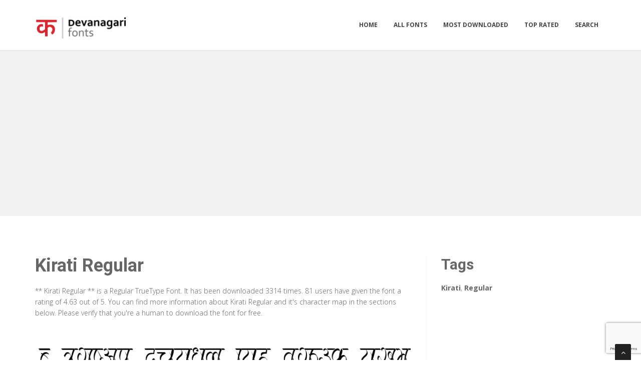

--- FILE ---
content_type: text/html; charset=utf-8
request_url: https://devanagarifonts.net/fonts/kirati-regular
body_size: 3847
content:

<!DOCTYPE html>
<html>
  <head>
    <link rel="icon" type="image/png" href="https://static.devanagarifonts.net/asset/devanagarifonts/favicon.png">
    <meta charset="utf-8">
    <title>
      
        Devanagari Fonts : Kirati Regular - Free download, screenshot, rating, and more information.
         : Devanagari Fonts
      
    </title>
    <meta name="description" content="Kirati Regular : Download for free at Devanagarifonts
Free download of Kirati Regular. View the character map of Kirati Regular and also write your own text on Kirati Regular for free." />
    <meta name="keywords" content="Kirati,Regular,font, download, screenshot, rating, information, screenshot, charactermap, character, map, custom, preview" />

    <meta name="viewport" content="width=device-width, initial-scale=1.0" />
    
      <script src="https://cdnjs.cloudflare.com/ajax/libs/jquery/1.12.0/jquery.min.js"></script>
      <link href="https://cdnjs.cloudflare.com/ajax/libs/twitter-bootstrap/3.2.0/css/bootstrap.min.css" rel="stylesheet" />
    

    <script src="https://static.devanagarifonts.net/js/rater.js"></script>
    <link href="https://static.devanagarifonts.net/css/style.css" rel="stylesheet" />
    <link href="https://static.devanagarifonts.net/css/custom.css" rel="stylesheet" />
    <link id="t-colors" href="https://static.devanagarifonts.net/skins/green.css" rel="stylesheet" />
    <script async src="https://pagead2.googlesyndication.com/pagead/js/adsbygoogle.js?client=ca-pub-1809994501257583"
     crossorigin="anonymous"></script>


<!-- Global site tag (gtag.js) - Google Analytics -->
<script async src="https://www.googletagmanager.com/gtag/js?id=UA-125010952-8"></script>
<script>
  window.dataLayer = window.dataLayer || [];
  function gtag(){dataLayer.push(arguments);}
  gtag('js', new Date());

  gtag('config', 'UA-125010952-8');
</script>
    
  



<script type="application/ld+json">
  {
    "@context": "https://schema.org/",
    "@type": "SoftwareApplication",
    "applicationSubCategory": "TrueType Font",
    "screenshot" : "https://media.devanagarifonts.net/preview/kirati-regular.png",
    "name": "Kirati Regular",
    "operatingSystem": "WINDOWS,MACOS,LINUX,ANDROID,IOS",
    "applicationCategory": "Font",
    "description" : "** Kirati Regular ** is a Regular TrueType Font. It has been downloaded 3314 times. 81 users have given the font a rating of 4.63 out of 5. You can find more information about Kirati Regular and it\u0027s character map in the sections below. Please verify that you\u0027re a human to download the font for free.",

    
      "aggregateRating": {
        "@type": "AggregateRating",
        "ratingValue": "4.63",
        "reviewCount": "81",
        "bestRating": "5"
      },
    

    "offers": {
      "@type": "Offer",
      "price": "0",
      "priceCurrency": "USD"
    }
  }
</script>



  </head>
  <body>
    
    <div id="wrapper">
      <header>
        <div class="navbar navbar-default navbar-static-top">
          <div class="container">
            <div class="navbar-header">
              <button type="button" class="navbar-toggle" data-toggle="collapse" data-target=".navbar-collapse">
                <span class="icon-bar"></span>
                <span class="icon-bar"></span>
                <span class="icon-bar"></span>
              </button>
              <a class="navbar-brand" href="/"><img src="https://static.devanagarifonts.net/asset/devanagarifonts/logo.png" alt="" width="199" height="52" /></a>
            </div>
            <div class="navbar-collapse collapse ">
              <ul class="nav navbar-nav">
                
                  <li><a href="/">Home</a></li>
                
                  <li><a href="/fonts">All Fonts</a></li>
                
                  <li><a href="/fonts/mostdownloaded">Most Downloaded</a></li>
                
                  <li><a href="/fonts/toprated">Top Rated</a></li>
                
                  <li><a href="/search">Search</a></li>
                
                
              </ul>
            </div>
          </div>
        </div>
      </header>
      <section id="inner-headline">
        <div class="container">
          <div class="row">
            <div class="col-lg-12 text-center topad">
              <script async src="https://pagead2.googlesyndication.com/pagead/js/adsbygoogle.js?client=ca-pub-1809994501257583"
     crossorigin="anonymous"></script>
<!-- Horizontal -->
<ins class="adsbygoogle"
     style="display:block"
     data-ad-client="ca-pub-1809994501257583"
     data-ad-slot="8422078590"
     data-ad-format="auto"
     data-full-width-responsive="true"></ins>
<script>
     (adsbygoogle = window.adsbygoogle || []).push({});
</script>
            </div>
          </div>
        </div>
      </section>

      <section id="content">
        

  <div class="container">
    <div class="row">
      <div class="col-md-8">
        

  <article>
    <div class="post-image">
      <div class="post-heading">
        <h1>Kirati Regular</h1>
      </div>

      




      <p> <p><span dir="ltr">** Kirati Regular ** is a Regular TrueType Font. It has been downloaded 3314 times. 81 users have given the font a rating of 4.63 out of 5. You can find more information about Kirati Regular and it's character map in the sections below. Please verify that you're a human to download the font for free.</span></p></p>

      <img src="https://media.devanagarifonts.net/preview/kirati-regular.png" alt="Preview of Kirati Regular" class="img-responsive" id="previewimage" />

      <div class="form-group">
        <label for="previewtext"> Enter your text to preview</label>
        <script>
  var timeoutid=0;
  function TextChanged()
  {
    clearTimeout(timeoutid);
    timeoutid= setTimeout ( "ChangeImage()", 200 );
    return false;
  }
  function ChangeImage()
  {
    var previewurl="/fonts/kirati-regular.png?forcegenerate=True";
    if(document.getElementById('previewtext').value.length < 1)
    {
      document.getElementById('previewimage').src=previewurl;
    }
    else
    {
      document.getElementById('previewimage').src=previewurl+"&text="+document.getElementById("previewtext").value;
    }
    //when the user enters text and presses enter within 500 ms, we dont want to refresh two times
    clearTimeout(timeoutid);
    timeoutid=0;
    return false;
  }
</script>


        <input type="text" dir="ltr" class="form-control" id="previewtext" onkeyup="TextChanged()">
      </div>

      <form method="post" action="/fonts/kirati-regular" name="fontdownload">
        <input type="hidden" name="csrfmiddlewaretoken" value="KcWtg93h32cIgl4jOscWMVROmlcz3sPZPLwWQdb3hQXI7aFuPmnuVlxg1rek0Ofp">
        <input type="hidden" name="method" id="id_method">
        <script src="https://www.google.com/recaptcha/api.js"></script>
<script>
    // Submit function to be called, after reCAPTCHA was successful.
    var onSubmit_e2da382607944f6fac948c44040c7622 = function(token) {
        console.log("reCAPTCHA validated for 'data-widget-uuid=\"e2da382607944f6fac948c44040c7622\"'. Submitting form...")
        document.querySelector('.g-recaptcha[data-widget-uuid="e2da382607944f6fac948c44040c7622"]').closest('form').submit();
    };

    // Helper function to prevent form submission and execute verification.
    var verifyCaptcha_e2da382607944f6fac948c44040c7622 = function(e) {
        e.preventDefault();
        grecaptcha.execute();
    };

    // Bind the helper function to the form submit action.
    document.addEventListener( 'DOMContentLoaded', function () {
        var element = document.querySelector('.g-recaptcha[data-widget-uuid="e2da382607944f6fac948c44040c7622"]');
        element.closest('form').addEventListener('submit', verifyCaptcha_e2da382607944f6fac948c44040c7622);
    });
</script>

<div
     class="g-recaptcha" data-sitekey="6LfF5ZIUAAAAAGJ2NMmLQEK4BF9wCDtVpHrc6uWu" id="id_captcha" data-widget-uuid="e2da382607944f6fac948c44040c7622" data-callback="onSubmit_e2da382607944f6fac948c44040c7622" data-size="invisible"
>
</div>
        <input type="submit" value="Submit" style="display:none;" id="fontdownloadsubmit">
      </form>
      <a href="#" class="btn btn-primary btn-lg" id="downloadbutton"><i class="fa fa-download"></i> Download Font</a>
      <br/>
      <small class="text-muted block">By downloading the Font, You agree to our [Terms and Conditions](/terms-and-conditions).</small>
    </div>
    <script>
      $('#downloadbutton').click(function() {
        $("#id_method").val("app");
        $("#fontdownloadsubmit").click();
        return false;
      });
    </script>

    


    <div class="post-image">
      <script async src="https://pagead2.googlesyndication.com/pagead/js/adsbygoogle.js?client=ca-pub-1809994501257583"
     crossorigin="anonymous"></script>
<!-- Horizontal -->
<ins class="adsbygoogle"
     style="display:block"
     data-ad-client="ca-pub-1809994501257583"
     data-ad-slot="8422078590"
     data-ad-format="auto"
     data-full-width-responsive="true"></ins>
<script>
     (adsbygoogle = window.adsbygoogle || []).push({});
</script>
    </div>

    

    <div class="post-image">
      <h2>Font Information</h2>
      <dl class="dl-horizontal">
        

          <dt>Font Name</dt>
          <dd>
            
              Kirati Regular
            
          </dd>
        

          <dt>Font Style</dt>
          <dd>
            
              Regular
            
          </dd>
        

          <dt>Font Type</dt>
          <dd>
            
              TrueType
            
          </dd>
        

          <dt>Font Embedding</dt>
          <dd>
            
              Installable
            
          </dd>
        

          <dt>Font Tags</dt>
          <dd>
            
              Kirati,Regular
            
          </dd>
        

          <dt>Number of Glyphs</dt>
          <dd>
            
              None
            
          </dd>
        

          <dt>Font File Size</dt>
          <dd>
            
              23.9 KB
            
          </dd>
        

          <dt>Total Downloads</dt>
          <dd>
            
              3314
            
          </dd>
        

          <dt>Font Rating</dt>
          <dd>
            
              <span class="stars-container stars-90">★★★★★</span>
            
          </dd>
        
      </dl>
    </div>
    <div class="post-image">
      <h2>Character Map</h2>
      
      <img src="/fonts/kirati-regular-charmap.png" alt="Character Map of Kirati Regular" class="img-responsive" />
      
        


  
  <article>
    <div class="post-image">
      <div class="post-heading">
        <h3><a href="/fonts/kirati-regular">Kirati Regular</a></h3>
      </div>
      <a href="/fonts/kirati-regular"><img src="https://media.devanagarifonts.net/preview/kirati-regular.png" alt="Preview of Kirati Regular" class="img-responsive" /></a>
    </div>
    <div class="bottom-article">
      <ul class="meta-post">
        <li><i class="fa fa-download"></i>3314</li>
        <li>
          <span class="stars-container stars-90">★★★★★</span>
        </li>
        <li>
          <a href="/fonts/kirati-regular" class="btn btn-success" style="color:#fff"><i class="fa fa-download"></i> Download</a>
        </li>
      </ul>
    </div>
  </article>

  
  <article>
    <div class="post-image">
      <div class="post-heading">
        <h3><a href="/fonts/kachhipati-regular">kachhipati Regular</a></h3>
      </div>
      <a href="/fonts/kachhipati-regular"><img src="https://media.devanagarifonts.net/preview/kachhipati-regular.png" alt="Preview of kachhipati Regular" class="img-responsive" /></a>
    </div>
    <div class="bottom-article">
      <ul class="meta-post">
        <li><i class="fa fa-download"></i>2965</li>
        <li>
          <span class="stars-container stars-90">★★★★★</span>
        </li>
        <li>
          <a href="/fonts/kachhipati-regular" class="btn btn-success" style="color:#fff"><i class="fa fa-download"></i> Download</a>
        </li>
      </ul>
    </div>
  </article>

  
  <article>
    <div class="post-image">
      <div class="post-heading">
        <h3><a href="/fonts/parvati-regular">Parvati Regular</a></h3>
      </div>
      <a href="/fonts/parvati-regular"><img src="https://media.devanagarifonts.net/preview/parvati-regular.png" alt="Preview of Parvati Regular" class="img-responsive" /></a>
    </div>
    <div class="bottom-article">
      <ul class="meta-post">
        <li><i class="fa fa-download"></i>1610</li>
        <li>
          <span class="stars-container stars-90">★★★★★</span>
        </li>
        <li>
          <a href="/fonts/parvati-regular" class="btn btn-success" style="color:#fff"><i class="fa fa-download"></i> Download</a>
        </li>
      </ul>
    </div>
  </article>

  
  <article>
    <div class="post-image">
      <div class="post-heading">
        <h3><a href="/fonts/ganapati-regular">Ganapati Regular</a></h3>
      </div>
      <a href="/fonts/ganapati-regular"><img src="https://media.devanagarifonts.net/preview/ganapati-regular.png" alt="Preview of Ganapati Regular" class="img-responsive" /></a>
    </div>
    <div class="bottom-article">
      <ul class="meta-post">
        <li><i class="fa fa-download"></i>3541</li>
        <li>
          <span class="stars-container stars-90">★★★★★</span>
        </li>
        <li>
          <a href="/fonts/ganapati-regular" class="btn btn-success" style="color:#fff"><i class="fa fa-download"></i> Download</a>
        </li>
      </ul>
    </div>
  </article>

  
    <article>
      <div class="post-heading">
        <h3>Sponsored Links</h3>
      </div>
      <script async src="https://pagead2.googlesyndication.com/pagead/js/adsbygoogle.js?client=ca-pub-1809994501257583"
     crossorigin="anonymous"></script>
<!-- Horizontal -->
<ins class="adsbygoogle"
     style="display:block"
     data-ad-client="ca-pub-1809994501257583"
     data-ad-slot="8422078590"
     data-ad-format="auto"
     data-full-width-responsive="true"></ins>
<script>
     (adsbygoogle = window.adsbygoogle || []).push({});
</script>
    </article>
  
  <article>
    <div class="post-image">
      <div class="post-heading">
        <h3><a href="/fonts/khaki-regular">Khaki Regular</a></h3>
      </div>
      <a href="/fonts/khaki-regular"><img src="https://media.devanagarifonts.net/preview/khaki-regular.png" alt="Preview of Khaki Regular" class="img-responsive" /></a>
    </div>
    <div class="bottom-article">
      <ul class="meta-post">
        <li><i class="fa fa-download"></i>10556</li>
        <li>
          <span class="stars-container stars-90">★★★★★</span>
        </li>
        <li>
          <a href="/fonts/khaki-regular" class="btn btn-success" style="color:#fff"><i class="fa fa-download"></i> Download</a>
        </li>
      </ul>
    </div>
  </article>


      
    </div>
  </article>


      </div>

      <div class="col-md-4">
        <aside class="right-sidebar">
          
  <div style="margin-bottom: 20px">
  <h2>Tags</h2>
  
    <b>Kirati</b>, 
  
    <b>Regular</b>
  
</div>



          <br/>
          <div class="text-center">
            <script async src="https://pagead2.googlesyndication.com/pagead/js/adsbygoogle.js?client=ca-pub-1809994501257583"
     crossorigin="anonymous"></script>
<!-- Vertical -->
<ins class="adsbygoogle"
     style="display:block"
     data-ad-client="ca-pub-1809994501257583"
     data-ad-slot="2978180227"
     data-ad-format="auto"
     data-full-width-responsive="true"></ins>
<script>
     (adsbygoogle = window.adsbygoogle || []).push({});
</script>
            <script async src="https://pagead2.googlesyndication.com/pagead/js/adsbygoogle.js?client=ca-pub-1809994501257583"
     crossorigin="anonymous"></script>
<!-- Vertical -->
<ins class="adsbygoogle"
     style="display:block"
     data-ad-client="ca-pub-1809994501257583"
     data-ad-slot="2978180227"
     data-ad-format="auto"
     data-full-width-responsive="true"></ins>
<script>
     (adsbygoogle = window.adsbygoogle || []).push({});
</script>
          </div>
        </aside>
      </div>

    </div>


  </div>


      </section>

      <footer>
        <div id="sub-footer">
          <div class="container">
            <div class="row">
              <div class="col-lg-6">
                <div class="copyright">
                  <p>Copyright &copy; 2010-2026 by Devanagari Fonts
                    <div class="credits">
                      Copyright © Devanagarifonts
                    </div>
                  </div>
                </div>
                <div class="col-lg-6">
                  <div class="privacy">
                    <p>
                      <a href="/privacy-policy">Privacy Policy</a> |
                      <a href="/terms-and-conditions">Terms and Conditions</a> |
                      <a href="/pages">Pages</a>
                    </p>
                    
                  </div>
                </div>
              </div>
            </div>
          </div>
        </footer>
      </div>
      <a href="#" class="scrollup"><i class="fa fa-angle-up active"></i></a>
      
        <script src="https://cdnjs.cloudflare.com/ajax/libs/twitter-bootstrap/3.2.0/js/bootstrap.min.js"></script>
      
      <script src="https://static.devanagarifonts.net/js/custom.js"></script>
      <!-- 19th January 2026 17:39 -->

    <!-- sailor -->
    <script defer src="https://static.cloudflareinsights.com/beacon.min.js/vcd15cbe7772f49c399c6a5babf22c1241717689176015" integrity="sha512-ZpsOmlRQV6y907TI0dKBHq9Md29nnaEIPlkf84rnaERnq6zvWvPUqr2ft8M1aS28oN72PdrCzSjY4U6VaAw1EQ==" data-cf-beacon='{"version":"2024.11.0","token":"1babe6cd717f4d0f9a8538c93faadb43","r":1,"server_timing":{"name":{"cfCacheStatus":true,"cfEdge":true,"cfExtPri":true,"cfL4":true,"cfOrigin":true,"cfSpeedBrain":true},"location_startswith":null}}' crossorigin="anonymous"></script>
</body>
  </html>


--- FILE ---
content_type: text/html; charset=utf-8
request_url: https://www.google.com/recaptcha/api2/anchor?ar=1&k=6LfF5ZIUAAAAAGJ2NMmLQEK4BF9wCDtVpHrc6uWu&co=aHR0cHM6Ly9kZXZhbmFnYXJpZm9udHMubmV0OjQ0Mw..&hl=en&v=PoyoqOPhxBO7pBk68S4YbpHZ&size=invisible&anchor-ms=20000&execute-ms=30000&cb=z7ke4iqtfzgp
body_size: 49520
content:
<!DOCTYPE HTML><html dir="ltr" lang="en"><head><meta http-equiv="Content-Type" content="text/html; charset=UTF-8">
<meta http-equiv="X-UA-Compatible" content="IE=edge">
<title>reCAPTCHA</title>
<style type="text/css">
/* cyrillic-ext */
@font-face {
  font-family: 'Roboto';
  font-style: normal;
  font-weight: 400;
  font-stretch: 100%;
  src: url(//fonts.gstatic.com/s/roboto/v48/KFO7CnqEu92Fr1ME7kSn66aGLdTylUAMa3GUBHMdazTgWw.woff2) format('woff2');
  unicode-range: U+0460-052F, U+1C80-1C8A, U+20B4, U+2DE0-2DFF, U+A640-A69F, U+FE2E-FE2F;
}
/* cyrillic */
@font-face {
  font-family: 'Roboto';
  font-style: normal;
  font-weight: 400;
  font-stretch: 100%;
  src: url(//fonts.gstatic.com/s/roboto/v48/KFO7CnqEu92Fr1ME7kSn66aGLdTylUAMa3iUBHMdazTgWw.woff2) format('woff2');
  unicode-range: U+0301, U+0400-045F, U+0490-0491, U+04B0-04B1, U+2116;
}
/* greek-ext */
@font-face {
  font-family: 'Roboto';
  font-style: normal;
  font-weight: 400;
  font-stretch: 100%;
  src: url(//fonts.gstatic.com/s/roboto/v48/KFO7CnqEu92Fr1ME7kSn66aGLdTylUAMa3CUBHMdazTgWw.woff2) format('woff2');
  unicode-range: U+1F00-1FFF;
}
/* greek */
@font-face {
  font-family: 'Roboto';
  font-style: normal;
  font-weight: 400;
  font-stretch: 100%;
  src: url(//fonts.gstatic.com/s/roboto/v48/KFO7CnqEu92Fr1ME7kSn66aGLdTylUAMa3-UBHMdazTgWw.woff2) format('woff2');
  unicode-range: U+0370-0377, U+037A-037F, U+0384-038A, U+038C, U+038E-03A1, U+03A3-03FF;
}
/* math */
@font-face {
  font-family: 'Roboto';
  font-style: normal;
  font-weight: 400;
  font-stretch: 100%;
  src: url(//fonts.gstatic.com/s/roboto/v48/KFO7CnqEu92Fr1ME7kSn66aGLdTylUAMawCUBHMdazTgWw.woff2) format('woff2');
  unicode-range: U+0302-0303, U+0305, U+0307-0308, U+0310, U+0312, U+0315, U+031A, U+0326-0327, U+032C, U+032F-0330, U+0332-0333, U+0338, U+033A, U+0346, U+034D, U+0391-03A1, U+03A3-03A9, U+03B1-03C9, U+03D1, U+03D5-03D6, U+03F0-03F1, U+03F4-03F5, U+2016-2017, U+2034-2038, U+203C, U+2040, U+2043, U+2047, U+2050, U+2057, U+205F, U+2070-2071, U+2074-208E, U+2090-209C, U+20D0-20DC, U+20E1, U+20E5-20EF, U+2100-2112, U+2114-2115, U+2117-2121, U+2123-214F, U+2190, U+2192, U+2194-21AE, U+21B0-21E5, U+21F1-21F2, U+21F4-2211, U+2213-2214, U+2216-22FF, U+2308-230B, U+2310, U+2319, U+231C-2321, U+2336-237A, U+237C, U+2395, U+239B-23B7, U+23D0, U+23DC-23E1, U+2474-2475, U+25AF, U+25B3, U+25B7, U+25BD, U+25C1, U+25CA, U+25CC, U+25FB, U+266D-266F, U+27C0-27FF, U+2900-2AFF, U+2B0E-2B11, U+2B30-2B4C, U+2BFE, U+3030, U+FF5B, U+FF5D, U+1D400-1D7FF, U+1EE00-1EEFF;
}
/* symbols */
@font-face {
  font-family: 'Roboto';
  font-style: normal;
  font-weight: 400;
  font-stretch: 100%;
  src: url(//fonts.gstatic.com/s/roboto/v48/KFO7CnqEu92Fr1ME7kSn66aGLdTylUAMaxKUBHMdazTgWw.woff2) format('woff2');
  unicode-range: U+0001-000C, U+000E-001F, U+007F-009F, U+20DD-20E0, U+20E2-20E4, U+2150-218F, U+2190, U+2192, U+2194-2199, U+21AF, U+21E6-21F0, U+21F3, U+2218-2219, U+2299, U+22C4-22C6, U+2300-243F, U+2440-244A, U+2460-24FF, U+25A0-27BF, U+2800-28FF, U+2921-2922, U+2981, U+29BF, U+29EB, U+2B00-2BFF, U+4DC0-4DFF, U+FFF9-FFFB, U+10140-1018E, U+10190-1019C, U+101A0, U+101D0-101FD, U+102E0-102FB, U+10E60-10E7E, U+1D2C0-1D2D3, U+1D2E0-1D37F, U+1F000-1F0FF, U+1F100-1F1AD, U+1F1E6-1F1FF, U+1F30D-1F30F, U+1F315, U+1F31C, U+1F31E, U+1F320-1F32C, U+1F336, U+1F378, U+1F37D, U+1F382, U+1F393-1F39F, U+1F3A7-1F3A8, U+1F3AC-1F3AF, U+1F3C2, U+1F3C4-1F3C6, U+1F3CA-1F3CE, U+1F3D4-1F3E0, U+1F3ED, U+1F3F1-1F3F3, U+1F3F5-1F3F7, U+1F408, U+1F415, U+1F41F, U+1F426, U+1F43F, U+1F441-1F442, U+1F444, U+1F446-1F449, U+1F44C-1F44E, U+1F453, U+1F46A, U+1F47D, U+1F4A3, U+1F4B0, U+1F4B3, U+1F4B9, U+1F4BB, U+1F4BF, U+1F4C8-1F4CB, U+1F4D6, U+1F4DA, U+1F4DF, U+1F4E3-1F4E6, U+1F4EA-1F4ED, U+1F4F7, U+1F4F9-1F4FB, U+1F4FD-1F4FE, U+1F503, U+1F507-1F50B, U+1F50D, U+1F512-1F513, U+1F53E-1F54A, U+1F54F-1F5FA, U+1F610, U+1F650-1F67F, U+1F687, U+1F68D, U+1F691, U+1F694, U+1F698, U+1F6AD, U+1F6B2, U+1F6B9-1F6BA, U+1F6BC, U+1F6C6-1F6CF, U+1F6D3-1F6D7, U+1F6E0-1F6EA, U+1F6F0-1F6F3, U+1F6F7-1F6FC, U+1F700-1F7FF, U+1F800-1F80B, U+1F810-1F847, U+1F850-1F859, U+1F860-1F887, U+1F890-1F8AD, U+1F8B0-1F8BB, U+1F8C0-1F8C1, U+1F900-1F90B, U+1F93B, U+1F946, U+1F984, U+1F996, U+1F9E9, U+1FA00-1FA6F, U+1FA70-1FA7C, U+1FA80-1FA89, U+1FA8F-1FAC6, U+1FACE-1FADC, U+1FADF-1FAE9, U+1FAF0-1FAF8, U+1FB00-1FBFF;
}
/* vietnamese */
@font-face {
  font-family: 'Roboto';
  font-style: normal;
  font-weight: 400;
  font-stretch: 100%;
  src: url(//fonts.gstatic.com/s/roboto/v48/KFO7CnqEu92Fr1ME7kSn66aGLdTylUAMa3OUBHMdazTgWw.woff2) format('woff2');
  unicode-range: U+0102-0103, U+0110-0111, U+0128-0129, U+0168-0169, U+01A0-01A1, U+01AF-01B0, U+0300-0301, U+0303-0304, U+0308-0309, U+0323, U+0329, U+1EA0-1EF9, U+20AB;
}
/* latin-ext */
@font-face {
  font-family: 'Roboto';
  font-style: normal;
  font-weight: 400;
  font-stretch: 100%;
  src: url(//fonts.gstatic.com/s/roboto/v48/KFO7CnqEu92Fr1ME7kSn66aGLdTylUAMa3KUBHMdazTgWw.woff2) format('woff2');
  unicode-range: U+0100-02BA, U+02BD-02C5, U+02C7-02CC, U+02CE-02D7, U+02DD-02FF, U+0304, U+0308, U+0329, U+1D00-1DBF, U+1E00-1E9F, U+1EF2-1EFF, U+2020, U+20A0-20AB, U+20AD-20C0, U+2113, U+2C60-2C7F, U+A720-A7FF;
}
/* latin */
@font-face {
  font-family: 'Roboto';
  font-style: normal;
  font-weight: 400;
  font-stretch: 100%;
  src: url(//fonts.gstatic.com/s/roboto/v48/KFO7CnqEu92Fr1ME7kSn66aGLdTylUAMa3yUBHMdazQ.woff2) format('woff2');
  unicode-range: U+0000-00FF, U+0131, U+0152-0153, U+02BB-02BC, U+02C6, U+02DA, U+02DC, U+0304, U+0308, U+0329, U+2000-206F, U+20AC, U+2122, U+2191, U+2193, U+2212, U+2215, U+FEFF, U+FFFD;
}
/* cyrillic-ext */
@font-face {
  font-family: 'Roboto';
  font-style: normal;
  font-weight: 500;
  font-stretch: 100%;
  src: url(//fonts.gstatic.com/s/roboto/v48/KFO7CnqEu92Fr1ME7kSn66aGLdTylUAMa3GUBHMdazTgWw.woff2) format('woff2');
  unicode-range: U+0460-052F, U+1C80-1C8A, U+20B4, U+2DE0-2DFF, U+A640-A69F, U+FE2E-FE2F;
}
/* cyrillic */
@font-face {
  font-family: 'Roboto';
  font-style: normal;
  font-weight: 500;
  font-stretch: 100%;
  src: url(//fonts.gstatic.com/s/roboto/v48/KFO7CnqEu92Fr1ME7kSn66aGLdTylUAMa3iUBHMdazTgWw.woff2) format('woff2');
  unicode-range: U+0301, U+0400-045F, U+0490-0491, U+04B0-04B1, U+2116;
}
/* greek-ext */
@font-face {
  font-family: 'Roboto';
  font-style: normal;
  font-weight: 500;
  font-stretch: 100%;
  src: url(//fonts.gstatic.com/s/roboto/v48/KFO7CnqEu92Fr1ME7kSn66aGLdTylUAMa3CUBHMdazTgWw.woff2) format('woff2');
  unicode-range: U+1F00-1FFF;
}
/* greek */
@font-face {
  font-family: 'Roboto';
  font-style: normal;
  font-weight: 500;
  font-stretch: 100%;
  src: url(//fonts.gstatic.com/s/roboto/v48/KFO7CnqEu92Fr1ME7kSn66aGLdTylUAMa3-UBHMdazTgWw.woff2) format('woff2');
  unicode-range: U+0370-0377, U+037A-037F, U+0384-038A, U+038C, U+038E-03A1, U+03A3-03FF;
}
/* math */
@font-face {
  font-family: 'Roboto';
  font-style: normal;
  font-weight: 500;
  font-stretch: 100%;
  src: url(//fonts.gstatic.com/s/roboto/v48/KFO7CnqEu92Fr1ME7kSn66aGLdTylUAMawCUBHMdazTgWw.woff2) format('woff2');
  unicode-range: U+0302-0303, U+0305, U+0307-0308, U+0310, U+0312, U+0315, U+031A, U+0326-0327, U+032C, U+032F-0330, U+0332-0333, U+0338, U+033A, U+0346, U+034D, U+0391-03A1, U+03A3-03A9, U+03B1-03C9, U+03D1, U+03D5-03D6, U+03F0-03F1, U+03F4-03F5, U+2016-2017, U+2034-2038, U+203C, U+2040, U+2043, U+2047, U+2050, U+2057, U+205F, U+2070-2071, U+2074-208E, U+2090-209C, U+20D0-20DC, U+20E1, U+20E5-20EF, U+2100-2112, U+2114-2115, U+2117-2121, U+2123-214F, U+2190, U+2192, U+2194-21AE, U+21B0-21E5, U+21F1-21F2, U+21F4-2211, U+2213-2214, U+2216-22FF, U+2308-230B, U+2310, U+2319, U+231C-2321, U+2336-237A, U+237C, U+2395, U+239B-23B7, U+23D0, U+23DC-23E1, U+2474-2475, U+25AF, U+25B3, U+25B7, U+25BD, U+25C1, U+25CA, U+25CC, U+25FB, U+266D-266F, U+27C0-27FF, U+2900-2AFF, U+2B0E-2B11, U+2B30-2B4C, U+2BFE, U+3030, U+FF5B, U+FF5D, U+1D400-1D7FF, U+1EE00-1EEFF;
}
/* symbols */
@font-face {
  font-family: 'Roboto';
  font-style: normal;
  font-weight: 500;
  font-stretch: 100%;
  src: url(//fonts.gstatic.com/s/roboto/v48/KFO7CnqEu92Fr1ME7kSn66aGLdTylUAMaxKUBHMdazTgWw.woff2) format('woff2');
  unicode-range: U+0001-000C, U+000E-001F, U+007F-009F, U+20DD-20E0, U+20E2-20E4, U+2150-218F, U+2190, U+2192, U+2194-2199, U+21AF, U+21E6-21F0, U+21F3, U+2218-2219, U+2299, U+22C4-22C6, U+2300-243F, U+2440-244A, U+2460-24FF, U+25A0-27BF, U+2800-28FF, U+2921-2922, U+2981, U+29BF, U+29EB, U+2B00-2BFF, U+4DC0-4DFF, U+FFF9-FFFB, U+10140-1018E, U+10190-1019C, U+101A0, U+101D0-101FD, U+102E0-102FB, U+10E60-10E7E, U+1D2C0-1D2D3, U+1D2E0-1D37F, U+1F000-1F0FF, U+1F100-1F1AD, U+1F1E6-1F1FF, U+1F30D-1F30F, U+1F315, U+1F31C, U+1F31E, U+1F320-1F32C, U+1F336, U+1F378, U+1F37D, U+1F382, U+1F393-1F39F, U+1F3A7-1F3A8, U+1F3AC-1F3AF, U+1F3C2, U+1F3C4-1F3C6, U+1F3CA-1F3CE, U+1F3D4-1F3E0, U+1F3ED, U+1F3F1-1F3F3, U+1F3F5-1F3F7, U+1F408, U+1F415, U+1F41F, U+1F426, U+1F43F, U+1F441-1F442, U+1F444, U+1F446-1F449, U+1F44C-1F44E, U+1F453, U+1F46A, U+1F47D, U+1F4A3, U+1F4B0, U+1F4B3, U+1F4B9, U+1F4BB, U+1F4BF, U+1F4C8-1F4CB, U+1F4D6, U+1F4DA, U+1F4DF, U+1F4E3-1F4E6, U+1F4EA-1F4ED, U+1F4F7, U+1F4F9-1F4FB, U+1F4FD-1F4FE, U+1F503, U+1F507-1F50B, U+1F50D, U+1F512-1F513, U+1F53E-1F54A, U+1F54F-1F5FA, U+1F610, U+1F650-1F67F, U+1F687, U+1F68D, U+1F691, U+1F694, U+1F698, U+1F6AD, U+1F6B2, U+1F6B9-1F6BA, U+1F6BC, U+1F6C6-1F6CF, U+1F6D3-1F6D7, U+1F6E0-1F6EA, U+1F6F0-1F6F3, U+1F6F7-1F6FC, U+1F700-1F7FF, U+1F800-1F80B, U+1F810-1F847, U+1F850-1F859, U+1F860-1F887, U+1F890-1F8AD, U+1F8B0-1F8BB, U+1F8C0-1F8C1, U+1F900-1F90B, U+1F93B, U+1F946, U+1F984, U+1F996, U+1F9E9, U+1FA00-1FA6F, U+1FA70-1FA7C, U+1FA80-1FA89, U+1FA8F-1FAC6, U+1FACE-1FADC, U+1FADF-1FAE9, U+1FAF0-1FAF8, U+1FB00-1FBFF;
}
/* vietnamese */
@font-face {
  font-family: 'Roboto';
  font-style: normal;
  font-weight: 500;
  font-stretch: 100%;
  src: url(//fonts.gstatic.com/s/roboto/v48/KFO7CnqEu92Fr1ME7kSn66aGLdTylUAMa3OUBHMdazTgWw.woff2) format('woff2');
  unicode-range: U+0102-0103, U+0110-0111, U+0128-0129, U+0168-0169, U+01A0-01A1, U+01AF-01B0, U+0300-0301, U+0303-0304, U+0308-0309, U+0323, U+0329, U+1EA0-1EF9, U+20AB;
}
/* latin-ext */
@font-face {
  font-family: 'Roboto';
  font-style: normal;
  font-weight: 500;
  font-stretch: 100%;
  src: url(//fonts.gstatic.com/s/roboto/v48/KFO7CnqEu92Fr1ME7kSn66aGLdTylUAMa3KUBHMdazTgWw.woff2) format('woff2');
  unicode-range: U+0100-02BA, U+02BD-02C5, U+02C7-02CC, U+02CE-02D7, U+02DD-02FF, U+0304, U+0308, U+0329, U+1D00-1DBF, U+1E00-1E9F, U+1EF2-1EFF, U+2020, U+20A0-20AB, U+20AD-20C0, U+2113, U+2C60-2C7F, U+A720-A7FF;
}
/* latin */
@font-face {
  font-family: 'Roboto';
  font-style: normal;
  font-weight: 500;
  font-stretch: 100%;
  src: url(//fonts.gstatic.com/s/roboto/v48/KFO7CnqEu92Fr1ME7kSn66aGLdTylUAMa3yUBHMdazQ.woff2) format('woff2');
  unicode-range: U+0000-00FF, U+0131, U+0152-0153, U+02BB-02BC, U+02C6, U+02DA, U+02DC, U+0304, U+0308, U+0329, U+2000-206F, U+20AC, U+2122, U+2191, U+2193, U+2212, U+2215, U+FEFF, U+FFFD;
}
/* cyrillic-ext */
@font-face {
  font-family: 'Roboto';
  font-style: normal;
  font-weight: 900;
  font-stretch: 100%;
  src: url(//fonts.gstatic.com/s/roboto/v48/KFO7CnqEu92Fr1ME7kSn66aGLdTylUAMa3GUBHMdazTgWw.woff2) format('woff2');
  unicode-range: U+0460-052F, U+1C80-1C8A, U+20B4, U+2DE0-2DFF, U+A640-A69F, U+FE2E-FE2F;
}
/* cyrillic */
@font-face {
  font-family: 'Roboto';
  font-style: normal;
  font-weight: 900;
  font-stretch: 100%;
  src: url(//fonts.gstatic.com/s/roboto/v48/KFO7CnqEu92Fr1ME7kSn66aGLdTylUAMa3iUBHMdazTgWw.woff2) format('woff2');
  unicode-range: U+0301, U+0400-045F, U+0490-0491, U+04B0-04B1, U+2116;
}
/* greek-ext */
@font-face {
  font-family: 'Roboto';
  font-style: normal;
  font-weight: 900;
  font-stretch: 100%;
  src: url(//fonts.gstatic.com/s/roboto/v48/KFO7CnqEu92Fr1ME7kSn66aGLdTylUAMa3CUBHMdazTgWw.woff2) format('woff2');
  unicode-range: U+1F00-1FFF;
}
/* greek */
@font-face {
  font-family: 'Roboto';
  font-style: normal;
  font-weight: 900;
  font-stretch: 100%;
  src: url(//fonts.gstatic.com/s/roboto/v48/KFO7CnqEu92Fr1ME7kSn66aGLdTylUAMa3-UBHMdazTgWw.woff2) format('woff2');
  unicode-range: U+0370-0377, U+037A-037F, U+0384-038A, U+038C, U+038E-03A1, U+03A3-03FF;
}
/* math */
@font-face {
  font-family: 'Roboto';
  font-style: normal;
  font-weight: 900;
  font-stretch: 100%;
  src: url(//fonts.gstatic.com/s/roboto/v48/KFO7CnqEu92Fr1ME7kSn66aGLdTylUAMawCUBHMdazTgWw.woff2) format('woff2');
  unicode-range: U+0302-0303, U+0305, U+0307-0308, U+0310, U+0312, U+0315, U+031A, U+0326-0327, U+032C, U+032F-0330, U+0332-0333, U+0338, U+033A, U+0346, U+034D, U+0391-03A1, U+03A3-03A9, U+03B1-03C9, U+03D1, U+03D5-03D6, U+03F0-03F1, U+03F4-03F5, U+2016-2017, U+2034-2038, U+203C, U+2040, U+2043, U+2047, U+2050, U+2057, U+205F, U+2070-2071, U+2074-208E, U+2090-209C, U+20D0-20DC, U+20E1, U+20E5-20EF, U+2100-2112, U+2114-2115, U+2117-2121, U+2123-214F, U+2190, U+2192, U+2194-21AE, U+21B0-21E5, U+21F1-21F2, U+21F4-2211, U+2213-2214, U+2216-22FF, U+2308-230B, U+2310, U+2319, U+231C-2321, U+2336-237A, U+237C, U+2395, U+239B-23B7, U+23D0, U+23DC-23E1, U+2474-2475, U+25AF, U+25B3, U+25B7, U+25BD, U+25C1, U+25CA, U+25CC, U+25FB, U+266D-266F, U+27C0-27FF, U+2900-2AFF, U+2B0E-2B11, U+2B30-2B4C, U+2BFE, U+3030, U+FF5B, U+FF5D, U+1D400-1D7FF, U+1EE00-1EEFF;
}
/* symbols */
@font-face {
  font-family: 'Roboto';
  font-style: normal;
  font-weight: 900;
  font-stretch: 100%;
  src: url(//fonts.gstatic.com/s/roboto/v48/KFO7CnqEu92Fr1ME7kSn66aGLdTylUAMaxKUBHMdazTgWw.woff2) format('woff2');
  unicode-range: U+0001-000C, U+000E-001F, U+007F-009F, U+20DD-20E0, U+20E2-20E4, U+2150-218F, U+2190, U+2192, U+2194-2199, U+21AF, U+21E6-21F0, U+21F3, U+2218-2219, U+2299, U+22C4-22C6, U+2300-243F, U+2440-244A, U+2460-24FF, U+25A0-27BF, U+2800-28FF, U+2921-2922, U+2981, U+29BF, U+29EB, U+2B00-2BFF, U+4DC0-4DFF, U+FFF9-FFFB, U+10140-1018E, U+10190-1019C, U+101A0, U+101D0-101FD, U+102E0-102FB, U+10E60-10E7E, U+1D2C0-1D2D3, U+1D2E0-1D37F, U+1F000-1F0FF, U+1F100-1F1AD, U+1F1E6-1F1FF, U+1F30D-1F30F, U+1F315, U+1F31C, U+1F31E, U+1F320-1F32C, U+1F336, U+1F378, U+1F37D, U+1F382, U+1F393-1F39F, U+1F3A7-1F3A8, U+1F3AC-1F3AF, U+1F3C2, U+1F3C4-1F3C6, U+1F3CA-1F3CE, U+1F3D4-1F3E0, U+1F3ED, U+1F3F1-1F3F3, U+1F3F5-1F3F7, U+1F408, U+1F415, U+1F41F, U+1F426, U+1F43F, U+1F441-1F442, U+1F444, U+1F446-1F449, U+1F44C-1F44E, U+1F453, U+1F46A, U+1F47D, U+1F4A3, U+1F4B0, U+1F4B3, U+1F4B9, U+1F4BB, U+1F4BF, U+1F4C8-1F4CB, U+1F4D6, U+1F4DA, U+1F4DF, U+1F4E3-1F4E6, U+1F4EA-1F4ED, U+1F4F7, U+1F4F9-1F4FB, U+1F4FD-1F4FE, U+1F503, U+1F507-1F50B, U+1F50D, U+1F512-1F513, U+1F53E-1F54A, U+1F54F-1F5FA, U+1F610, U+1F650-1F67F, U+1F687, U+1F68D, U+1F691, U+1F694, U+1F698, U+1F6AD, U+1F6B2, U+1F6B9-1F6BA, U+1F6BC, U+1F6C6-1F6CF, U+1F6D3-1F6D7, U+1F6E0-1F6EA, U+1F6F0-1F6F3, U+1F6F7-1F6FC, U+1F700-1F7FF, U+1F800-1F80B, U+1F810-1F847, U+1F850-1F859, U+1F860-1F887, U+1F890-1F8AD, U+1F8B0-1F8BB, U+1F8C0-1F8C1, U+1F900-1F90B, U+1F93B, U+1F946, U+1F984, U+1F996, U+1F9E9, U+1FA00-1FA6F, U+1FA70-1FA7C, U+1FA80-1FA89, U+1FA8F-1FAC6, U+1FACE-1FADC, U+1FADF-1FAE9, U+1FAF0-1FAF8, U+1FB00-1FBFF;
}
/* vietnamese */
@font-face {
  font-family: 'Roboto';
  font-style: normal;
  font-weight: 900;
  font-stretch: 100%;
  src: url(//fonts.gstatic.com/s/roboto/v48/KFO7CnqEu92Fr1ME7kSn66aGLdTylUAMa3OUBHMdazTgWw.woff2) format('woff2');
  unicode-range: U+0102-0103, U+0110-0111, U+0128-0129, U+0168-0169, U+01A0-01A1, U+01AF-01B0, U+0300-0301, U+0303-0304, U+0308-0309, U+0323, U+0329, U+1EA0-1EF9, U+20AB;
}
/* latin-ext */
@font-face {
  font-family: 'Roboto';
  font-style: normal;
  font-weight: 900;
  font-stretch: 100%;
  src: url(//fonts.gstatic.com/s/roboto/v48/KFO7CnqEu92Fr1ME7kSn66aGLdTylUAMa3KUBHMdazTgWw.woff2) format('woff2');
  unicode-range: U+0100-02BA, U+02BD-02C5, U+02C7-02CC, U+02CE-02D7, U+02DD-02FF, U+0304, U+0308, U+0329, U+1D00-1DBF, U+1E00-1E9F, U+1EF2-1EFF, U+2020, U+20A0-20AB, U+20AD-20C0, U+2113, U+2C60-2C7F, U+A720-A7FF;
}
/* latin */
@font-face {
  font-family: 'Roboto';
  font-style: normal;
  font-weight: 900;
  font-stretch: 100%;
  src: url(//fonts.gstatic.com/s/roboto/v48/KFO7CnqEu92Fr1ME7kSn66aGLdTylUAMa3yUBHMdazQ.woff2) format('woff2');
  unicode-range: U+0000-00FF, U+0131, U+0152-0153, U+02BB-02BC, U+02C6, U+02DA, U+02DC, U+0304, U+0308, U+0329, U+2000-206F, U+20AC, U+2122, U+2191, U+2193, U+2212, U+2215, U+FEFF, U+FFFD;
}

</style>
<link rel="stylesheet" type="text/css" href="https://www.gstatic.com/recaptcha/releases/PoyoqOPhxBO7pBk68S4YbpHZ/styles__ltr.css">
<script nonce="gcis9UxYgc3LyGzWmS9OrA" type="text/javascript">window['__recaptcha_api'] = 'https://www.google.com/recaptcha/api2/';</script>
<script type="text/javascript" src="https://www.gstatic.com/recaptcha/releases/PoyoqOPhxBO7pBk68S4YbpHZ/recaptcha__en.js" nonce="gcis9UxYgc3LyGzWmS9OrA">
      
    </script></head>
<body><div id="rc-anchor-alert" class="rc-anchor-alert"></div>
<input type="hidden" id="recaptcha-token" value="[base64]">
<script type="text/javascript" nonce="gcis9UxYgc3LyGzWmS9OrA">
      recaptcha.anchor.Main.init("[\x22ainput\x22,[\x22bgdata\x22,\x22\x22,\[base64]/[base64]/UltIKytdPWE6KGE8MjA0OD9SW0grK109YT4+NnwxOTI6KChhJjY0NTEyKT09NTUyOTYmJnErMTxoLmxlbmd0aCYmKGguY2hhckNvZGVBdChxKzEpJjY0NTEyKT09NTYzMjA/[base64]/MjU1OlI/[base64]/[base64]/[base64]/[base64]/[base64]/[base64]/[base64]/[base64]/[base64]/[base64]\x22,\[base64]\x22,\x22woTDl0N7cMOdwowtw4RsD8OPRsKhwqjDl8K1ZmHCtwTCj0DDlcOCPcK0wpElOjrCoiTCmMOLwpbCmMKfw7jCvkjClMOSwo3DtMOnwrbCu8OeNcKXcEI1KDPCpMO3w5vDvSdkRBxvMsOcLRY7wq/DlwHDmsOCwojDmcOnw6LDrjnDmR8Aw7bCjwbDh2Ajw7TCnMK/acKJw5LDm8OSw58ewrRiw4/[base64]/wqDCtsKjw6wrwojDicOnesOCDMKMW8Kow7XDs8OIwrAaaQwNemYHHMKkw4DDpcKgwqjCtsOrw5tzwrcJOU45bTrCtx1nw4sLDcOzwpHCjSvDn8KUYTXCkcKnwrvCvcKUK8OZw7XDs8Ohw4LCllDCh2oMwp/[base64]/FX04wpRqNSnCu2dHRMOTwq4vwqVVFsOIaMK9Wictw5jCpAZJBQIrQsOyw4I3b8Kfw6zCgkEpwqrCjMOvw51ww7B/wp/CrMKQwoXCnsOnPHLDtcKqwptawrNkwoJhwqEHYcKJZcOQw4wJw4EgEh3CjkTCmMK/RsOZRw8IwooWfsKPdRHCujwrbMO5KcKSb8KRb8OLw7jDqsOLw5rCpMK6LMOuY8OUw4PComAiwrjDrB3Dt8K7aFvCnFo0JsOgVMONwrPCuSU3ZsKwJcOkwqBRRMO1bAAjVzLClwg0wpjDvcKuw5RYwpoRGFp/CAfCmFDDtsKww6U4VmJnwqjDqyrDhUBOViEbfcOIwpNUAzZ0GMOOw4vDksOHW8KDw69kEGYXEcO9w4QrBsKxw77DtMOMCMOPFDBwwpLDmGvDhsOtIjjCosO2RnEhw6/[base64]/Doy08CcObYMOfFsKLwpUHw7HDnU/[base64]/DrQTDlsOCVgnCocO8PhVGw6dOc8K3w7EZw61memkNw4fDmE3Dhj3DvcOdIcOcA0XDtzdkf8KLw4bDisOxwo7CuDB0BgbDo0nCtMK9wozDvg/CoGDClcKCTWXDjCjDiwPDny7CkR3DucKOwqBFbsO7Ui7ClX0vWx7Dm8KMw5BYwoAsYcOuwq55wobCpsOdw4w3wq/DjcKDw6zChkPDsRsKwo7DhzfCryNAVx5DX21BwrF8WsK+wpUzw6EtwrzDohbCrVsXAg1ww6/DkcONOUF7wpzDmcKLwp/CrsKfKW/ChsKdfhDCqzTDmUbCqMOWw7XCqCUqwrEmDRBXBMKRKmjDiFw9bnLDjsK8wqDDksKwVzrDkMKCw68lO8Kow7vDusO5w4LCiMK3aMKhwphXw6lOwqTClMKvw6PDm8K1wrDDi8KgwpLCmFlOLBrCgcO6bcKBAmFDwqJywpvCmsK/w7vDpRnCtMKmwqnDmC1dLWAvJn7CrmXDuMO0w7tkwrInBcK7wpvCucO1w6Eaw5d0w6w4woBYwoxoL8O+LsKYIcO7e8Knw7M2OsOJVsO4woPDgQDCg8O/NVzCl8O/w7Fpwo1IT2l5dxHDqk5hwqHCm8OgVVMLwonCthDDnAk7ScKmWWpeZBY+O8KGamFcEsOjDMOmXG/DocOdRW7DvsKJwrhra0XDrMKqwp7Dj2/DgkfDglp7w5XCgsKwAsOqV8KGf2vDl8O9S8OhwpjCtA/CiT9gwrzCmMKvw6nCsEXDvCrDicOzBMKaNmxIG8KAw6PDp8KywqM1w5jDncO0UMOXw5BFwqYgXQrDp8KMw5wQfyNJwpx0CjTCngjCnyrDhDxFw7w+cMKhwo/[base64]/CnsKpOw8YS19rH8OHSVDDvcOxKGbCjmoneMKBwrfDv8Oow6JkU8KdJ8K7wqA7w7QSRSTCncOpw57CssK8Whg4w54Ow7PCsMKcbMKEO8OGb8KENMKoLntSwrA9R1sUCC/[base64]/DhxvCn8OMw4MkwrgnG8OxaV7CuCcOw6nCssOWw4vDknPCuwRDLMKvIMOfIsOZT8OCMkvCsSE7FQ0femDDnzVZw5bCkcOvYMKyw7QUfcOjKMKiUsODcU1gYzJGKw3DjWQRwpRrw6LDnHVHacKxw7nDmcOUPcKcw6RWC2MiG8OKwo/CkjjDkBDCrMK1YWdhw79NwoNpd8OtVTPCisKPw5XCnyjCoWRRw6HDq23Dhg/CtB0VwpHDssOXwqkfw64OZ8Kba1nCtsKFQcO0wpLDsicZwoHDusKGKj8SHsOBO2APYMKTYXfDv8K9w57DvktVLQgiwp/ChMOLw6B9wq/[base64]/[base64]/CkVvCi2TDjBtewr19wpFDwr9eGMKgw5fDvcOkB8KOwoXCinDDo8KtbMOnwrbCpMOvw7DCl8KAwqB6w4s3w5NXRCTCgiDDsVgpS8KnfMKCZ8Khw6/Dvhx+wq1OYETDkkcdwpdDBQzDtcOawrPDhcOFw4/CgEllwrrCncOHFsKTw7ROw41sFcKxw7EsMcOywpjCugfDiMKWwozCvhcRY8Kaw50QYgbDvMKtUXLDgMOwRGtAcSfDk3bCs1dIw7UGdMKlWsOBw77Di8KdAUzDicOiwo3DncKPw4Jww75oScKVwpbCusK4w4XDnW/Dp8KCOAlmTH3DmsOVwrw7WD0VwqfDmk52W8K2w6YQRcKzSUjCvRTCrEvDmGkwKC3Du8Oww6URJMOsOBjCmcKQK2howqjDsMKrwq/DokXCmEdsw4F1bsOiYsKRbyE1w5zCthvDgsOzEE7DkHd1wrXDtMKNwo4oAMK/VXrCs8OpXjXCrDRIHcOAe8OBwrbDqsK1WMKsCMOvHHxwwpzClMKpwp7DssKYBCbDv8OLw6NyO8OJwqbDpsK1woRNFArCisKiDBc5RArDgMOxw73Ci8KxYHUtacOuEMOLwpshwpgfYiPCs8OswqQ7wpbCvk/Dj0vCqcKhTcKqYTMzLsObwphnwpDDhy3DiMKwOsONB03DjcK/W8Okw5clAwYWFFxZR8OUIm/[base64]/w4lVbDjDh03ClVAvwo8Fd8KCGMKpw6NeARE9bsO3w6ROLsK3KAXDry3CuRAABAEiRsK8wrtjIsOqw6Z5wq1Yw4vCsk8nwqhpdCXDtcOudsOsIgHDmhFNABLDtWPDmMK4X8OREQkETW3DmsOkwo7DqXvCmSMUw7XClgnCqcK+w4/DmMOzEMO+w6bDpsKnQRMoEcKrw5/Dn2VJw6jDim/DhsKTBgPDo393d1hrw6fCvVLDk8KiwrjDpz1CwpMcwoh/wpMwL0rDqBrDqcKqw63DjcK8TsKcSjleTDbCmMKdPhTDo10gwoXCqkNPw5YwRVlmQhtrwr7CpMKMKgs9w4jCqXxewoxbwp7Cl8O4JSfDjMO0wr/Crm3ClzVkw5DCn8KdW8OewqTCl8O5wo0AwpxTdMKbA8KkYMOSwoHCr8Oww6TDgxjDuBXDqsOeE8Kjw47CoMOeVsObwqMiHT/[base64]/DiMOeI8OQZcOwwqvDuHjCnHsowqXDhCLCqH5Gwq7CilMswqN4Az4/w5hcw651JRzDkA/DpsO+w6rClFzDqcKXD8O0XW4rK8OWY8O0wo7CtmTCicKCZcO1P2TDgMKLw5zDq8OqUTnCosO3WMONwr5Aw7TDksODwpzCkcOdQTPCjnfDjcKmw641wqLCrcKzHBMNSlFUwrfDp25iKQjCrAptwrPDjcK+w7AFJcKDw4VUwrZnwp4FbQ/[base64]/CksK3ek8uw7rDpsKHw4/DrMK/[base64]/CjsOBw5gXw43CtsOoDcKrwrZqbcKLDXvDt3jClWjCrV5/[base64]/Dk8Ovw7vDsmjClyfDp8OCwpE8BsOMwr/Ctz/CnnQQw6FPUcKtw6HCk8O3w43CjsOvcT/DmsOCGBzCrRRcQ8O7w68ucl1ZORtlw4ZJw7Qoan1nwo3DucO7N1XCtSVBTsOMb2zDhcKvZcOAw5gjAGPDhsKYZlnCm8KPLX5Oe8OsP8KEF8KWw5TCucOPw5Z3ccOLA8ORw40/[base64]/CjsK/wpZxwoXDl8KSwqHCt8KeT1/CoG3Cli3DrMKIw5RAYMKwSMKFwoo6DgLCjDTCq0IMw6NTBSDCs8Kcw6rDjU8VPitnwoBlwrwlwpxCKmjDpEbDhgRiwrRlwrp8w5Vsw4XDii/DnMKtwrXCo8Krax5mw5DDgwXDkMKOwqXCkivCoVB0dmZXw7rDnhDDrg9zLcO0ZsKvw6s2L8KVw6rCrcKvEMOnLmxSHCwkUMKkQcKZw7J7GGXCkcKrwq0wK30dw5wCQBLDikfDknE1w6fDs8KyMwPCgw4/fcOcLcKOw47DlRcZw6RJw5vDkxxoF8ONwqrCgcORwrTCusK4wrIgCsKxwp0ow7XDiBgndEk6BMKgwrzDhsOpwrXClMO2NVFRIE9ZI8OAwqZPw6YJwq3CpcOdwoXCskMtwoFzwrLDkcKZw7jCpMKOeRs7wrZJHgofw6zDhQA1w4Blwq/[base64]/[base64]/wrxpGcOrw4dNBcKqw6FMUMObS2Q2wq5mwp/DgsKXwqjCgMOpCsORwq3DnmJHw5nDlH/Ch8KzJsK5AcOQw4wdIsKuWcKRw7c2EcOLw7bCqMK3dmUhw6tbUsOjwqR8w7lUwprDqhjCkFDCpsOLwr7Ch8K5wpfChD7CjMKcw7TCssOLYsO6W247JVBwM1nDjUEkw5jCoWDCjMKYZSkjXcKSXCzDlxvCmUvDgcO3FsOeWjbDrMKzZR/DhMOzBcOIL2XCml3DuCzDlBRqUMKIwrZmw4DCqcKow4nCoGTCsFBCQhgXGG5eTcKPBhljw6nDvsKSKw9CBcOqCg5DwqfDgsO5wrhlw6bDi1DDlRrCtMKnHVvDing7PGdWY3gzw4QGw7DCq3jCgcOFworCqF0lwpbCo10rw4nCihMNCy7ClVzDlMKNw7xxw4DCv8OAw5/[base64]/[base64]/DpUkgIsOZwrHCt8OlOsKJCsOww5cmWcOSw5l7VsOfwqfDsxfCtMKsCELClcKZX8O8McO2wpTDlsO/bz7Dh8OYwobCj8O+XMK9wrbDp8OPwopEw41gUAwww68bbR80ASrCm3fDqsOOMcKle8Ogw7kdL8O3NMK/wpkOwoXCvMKmwqrCtifDgcOdfMKrSgpObz/DvsOJHsOVwr3DssKwwol+wq7DuQoJDULCgXU5RVsuZlQcw5BnEMO6w4lRDgPCrDfDvsOrwqh5wrlBA8KPC2/DrDQvccKodR1bwonCkMOOasOLXllHw6lQLnfClcOnfAzDlRoWwrfCuMKtw4EIw7/DjMK+fMOkZHTDh3bCqsOgwqjCqnQyw5/DtMOxwqvCkRQYwpEJw6INRcOkGsKlwobDpTdEw5oqwoTCsSkpwrXDssKEQB7DusO8JcOcATxJBE3Di3ZswrzDnMK/TMOHwoTDlcOUCA9bw5scwqBLacOrJ8O1LW4OOMODclc+w7kvNcOqwobCvWoMWsKgRMOHNMK0w6IHwpoSw5HDncOvw7rDuCkDZi/[base64]/BHhHw6fDv8K3GcO0Z8KOw4E3wp3CqsKUecK1wpogwojDmB8hEj1Yw6TDq053T8O2w6YEwoXDg8OjNh5fJcKlIijCo3fDqcOsF8KBGxrCosOhwpvDiRfCksOhaQV6w4h1TUTCongYw6YkJMKawrhpCcOnRTTClmpAwp4kw6/Cmjx1wo4OPcOGVnLCnQjCr2hLJlFyw6Nswp/Cn0h5woBaw7ZFQQ3CgMOkH8OQwqvCgRMkeR0xCl3DsMKNw4bDjcKawrdfWMK7MnZ/w4/CkRdcw6rCssKVEw3Cp8K/wrYwfQHChUEPw5V2wpvCnnYVTMOuUHNow7cJO8KFwqkOwphARsKDbsONw7NfLwfDpFPCm8KgBcKkS8KiHMKbw63CjsKIwoIcw4fDtFwrw4LDkQ/ClWAQw5wvDcOIGQvCqsK9w4LDpcOSOMOeDcKMSltvw4M/w7kSDMOQw4jDqmvDoy4HPsKLOMOkwoPCnsKVwq7Ct8OKwqbCtsKwVMOLDQA2GsOgInTClcOXw7cNODcRCSrDn8K2w4DCgjhDw7Mfw40NZgHCo8OGw7rCvcK7wrBqDcKAwqbDonTCp8KsBisWwprDpzA2GcOuwrVNw7w/[base64]/[base64]/DisOOwooFwrRlCMOQwp1Twq1RRsO5w6A+RsKyw6dva8KCwo1Gw7lmw63CswHDuDbCknDCucONHMK2w69ywpnDncO7McOCKCInLMK3eT53bsOCFsKDTsOuHcOGwoXDj0HDqMKIw4bCoAHDuitwXxHCrCk/w5lkw7Y5wqnCkyzDox3DosK1TsOsw7FrwqDDtcKYw4fDikx/Q8KUF8Kaw6nCm8OfJRBrJEDCrnMLwojDg2dUw57CvEvCul9Kw5wtVVnClsO0w4Upw73Dr2psHcKaIMKGH8K4allVCMKba8OFw4hKeQfDlzjCsMKLWSxqOAYWw5odJ8OCw4VZw4bDi0t2w7fDiAfCuMOQw5fDjzDDig/Drzh6wpbDg3YwWMO2Z1rClBLDq8KGwpwREDdcw6c6CcOrL8K4KWU7NTbCuFfCjMKEQsOAEsOOfFHCqcKxb8OzaFzCiSnCjcKUNcO8woDDqTQWbTMJwrDDqcK3w5bDqsOAw7vCj8KYZHhsw6DDkiPDhcO3wqg/[base64]/Dm8Ocw5jCoknCmSzDvMO1woUbw4jCu8KdE8KXwoJXDsOtw77CvA0wOcKswrsqw7YswpfDocKHwp5mUcKHbsKlwo/[base64]/CjWrDk8OMwrjDggAhwqzCscOBUMO8TsO5wowgbyJ5w73DhMOow4UcQRLCkcKFwo/Cu04Jw5LDkcKhfn7DusO+IxTCp8KKaR7CmAoGwprCiHnDnmdKwrxWSMKCcmZ6wr7Cm8KDw6TDssKVw7fDhUFKF8Kgw5TCscOZF3ZiwpzDjlpXw6DDoloTw4DDjMKGV3nDpX/Dl8K1H2UswpTCu8KwwqUIwrHCmsOFw7hqw5/[base64]/[base64]/wp/[base64]/[base64]/Ck8K0w7DDpsOFElvDjcK1NcOfwpIUaMK+HsOnT8KKe2Q3wq4xe8OJCnLDq3XDj2DCm8OWdDbCo17CqcO3wpLDhl/[base64]/wqDDrwQ1wrvDtMOcwoVXw7lAdVnCs8KSwqU+QXQ8c8O7wpfDmsKQe8O4R8KNwo8caMOfw5DDsMKNDxsqw4/CkjlBWR1mw7nCscKSEMOLWTHCigVMwqERHRLCvcONw5VsdSFFM8OpwpAgf8KrNMKawrFyw4J9Tz7Cg1h2wrrCt8OzH10gw7QXwrQoVsKdwqHCkWvDr8OgeMO4wqLCjwJoCDXDj8O0wpbClGrDiUs2w5JtETfCg8KFwr4fR8OqJMK/[base64]/[base64]/U8KHbcOhwrPCtcKDwpnCuHx9wqnCjMO4cTkoPcKtJzzDhBfCih/Ch8KTDMKQw7zDmMOafXnCucKBw508JsKzw6/CjlzCk8KIMSvDnUvDlinDjEPDqcOHw45ww6DCmQ7CunRGwr8Nw4BFI8OZeMOAwq1fwqhtwrnCvFLDtnQow6XDvgfDjlLDlRUnwp/DscKYw5lYUxvDuC/CvsOMw7gEw5bDo8K9wp/[base64]/CrsO4wpHDvmF5w5XCsDnDu8KjC1fCp8O6NcO3w78yL2fCqVIhQGHDssKsecO5woQjwp1wCy9mw7/CtsKZQMKpwplUwpfCiMKpSMO8dCUzwrAEUcKHwrLCpTzCr8OuScOtSWbDl0pxJMOmwrYsw5/Dn8OuBVVuK1UBwpxcwq9oO8Kow4Q7wqXDplgJwqnCiAtvw5HCihJUZcOIw5TDt8Kzw4PDlCB7BWvCm8OsDSxTWcKbODnDjm3Do8K/TkDDsCUlYwfDsgTCs8KGwrbDncOLJWTCsj0UwoLDlS0WwrDClMO+wrBpwo7DlQNzcTbDgMO5w4F1PcOdwo7CnFfDu8O+Uw/Cs2EywqHCisKdwpohw4ggdcK3M01pSsKCwoUHScOtasOfwrrDvcOQw7DDuzJPFMKUc8KQbQDCv0pkwqsswqwvbsOwwrbCgivCpEAvTcKLbcKMwqYJMVcDHgkKVcOewq/[base64]/CnMOiwpPCn29uwoggV2XDnTUJfUnDugzCs8K6w6bDgG5Nwphzw4E6wrQ4ZcKuS8O7MyLDqMK2w4FHFWEBbMOhbC8qH8KewpxjYsOwP8OQfMK4cV/DrEtaCsK/wrVswoLDksKPwovDlcK7TjwJwrtGMcONw6XDtMKQCsK5AMKOw55Aw4ZNwpjCp3DCicKNOTAwd3/DuUXCkjAgdmVEWWTDlyXDg0/DjsOhSVVYbMOZw7TDgFHChkLDqsKMwqDDoMKZwo5RwoxUP07Cp1jDuhTCoirDpyXDmMOvZ8KQCsKdw4zCtjoTF2PDusOPwqZawrhTXTHCmSQTOxZlw7FpNjdlw659w7vCkcOPw5QBRMORw7hYK3EMSEzDqsOfLsKQccK+bCVDwoZgBcKrXmljwq48w4g/w4rCu8KFwqAsbyPDncKPw4/DjFp1OWhxQsKgPWHDusKiwoFgfMKNS3g1CcOneMOZwpwjKHE5SsOwZ2nDrwjCqcOZw6HCqcODJ8K/wqZRwqTCp8OOBjDCt8O2dMOmA2ZcTMOmVm7CsBAuw5zDixXDuVDCnSLDnDDDkEkTwp7DpA7DiMOjZmEJIsOIwoNdw7x+w4nDiidmw4Z5BcO8eXLCmcONLcONYXPCry/DjiM5NBggA8OEDsOkw5czw4NYEsO+wpnDhU9fHUnDscKcwr9VPsOuAHnDrsOPwoTCvcK0wp1/wpxFdXFjMnnCjV/[base64]/Dh04tY2trMsKAHMOGwqsBOcO/CS3DgMOXZMOJT8KUwoQUZsK7PMKlw6cUUwzCvnrDhx05w6NadWzDscKRWcKWwqkNccK7RMKLPVjCucOtTcKJw7zCp8KaOUdRw6Z8woHDikRowpnDvAVjwrHChMKxDWd3KD0EbcOEE3/CqCNnQRhrGTjDm3XCu8O1GWgpw4Y0O8O5fsOPBMKxw5EzwrPDvAJAZS/DpyZhViprw51VdCDCv8OlMkDCoWNTwqoAJzMTw6PCo8OWw6bCvMKYw5Bkw7jCmwZfwrnClcO+w7DDkMO9Ghd3NcK3GjrCkcKIe8KzCSvDnAAww77Co8O+w7zDh8KXw7ALYMOMCD3Dp8Ovw4M7w6vDuT/Dn8OtZ8OZC8OtXMK8X2p2w7RsHsKXC07Cj8OidQbCqX7DqygwFcOkw6dRwrgXwqcLw5xmwr9Ew6RyFkEOwqBdwrRRaU7CrMKsLMKLecOaDsKLTcKDeGXDuQkZw5FNdD/CkcOlGEAJQMKPaDPCq8KISsOMwqjDuMKqRgPDksKEARXDnMKiw5fCgcO0wooSa8KCwo4aPgnCpTrCr0vCisOjRMK+A8KbZ3RGwqbDk1NWwozCqnANecOfw6ocHWcMwqDDrsO7H8KaEhQWU3DDjcOyw7BLw5/Dj07ClgXCgBnDvTlQwp/DoMOzwql2IcO0w6fCtsKUw74BeMK6wpTDpcKUU8OOecONw5VYXgsfwojDl2jDjMOuQcOxw7gXwqB3McO8bMOiw6w+w6QIQgnDgDNSw5TCnCc0w7UaHn/CgsKPw6HDoEfCpBBqYsKkdSrCoMOcwrHCssOjwr3Cil4dH8KCwoIrUC7CksOVwro+MhcMw6PCksKFHMO0w4ZZShnCtsK+wrwww5ZSQsKswoHDpsOCwp3DhcOgJF/DgXZCNnzDnGxSTWktdcOWwrY+QcKUFMK1WcOCwpgkd8K5w70oMsKWLMKyXVV/[base64]/YHHDuS3Dp8Ood2vDrgxZRcKNGUfDj8OsUcOABMOmwqhCH8OWw5/CucOjwpTDrSxJNQnDqiY3w5tFw6EqfsKSwrzCr8Kqw4Q+w6/CuCIgw4vCgsK6wofDr28FwrpuwrhUB8KHwpfCvmTCq3vCg8OdccKYw57Di8KDUMO5wqfCo8Oyw4Ilw79VCVfDj8KCTRZWwqzCucOxwqvDksO0wplnwqfDscOIwpw6wr/Ck8OewrjCucOlaxkeUArDhsK8QMKreSvDrgI0KlHCjARww4bCuS/CjsOAw4IPwr4jVG1JWsKnw7oBAUFUwojCqhIPw5fDj8O5MCdvwoYqw4jDnsOwJsOhw43Dul0ew4/DpMOCUXXDiMKbwrXCv2s3eF10woEuU8KafnzCoQzDnsO9DMKuC8K/wq7DlxfDrsOacsK4wrvDp8K0GMKewptNw7zDpRt/[base64]/DkxhNwo5iw7E3RT/[base64]/[base64]/CkMObw4bDtHLCmDPCojvDrsOYRVTDribDo8Oiwr/CpsKlLMKJYMKnAsO/GcOww5TCq8O9wqfCsk4NADsJTEFAUsKhA8O/w5rCvcOxwphjwpPDqUoRHsKKVwphK8OZfhFJw6QVwpA9CsK+UcOZLMKbWsOrHsO5w5EFKC7DlcKzw6oDW8Oyw5JOw5LCknnCtcOrw4nCtcKJw5/DnsKrw547wohKUcO0wp1BVDnDvMONCMKWwr4EwprChUDCksKFw4LDuS7CicKsdwsWw4PDhg0jRyRPRx1PNBwKw5bDnXV5GsO/[base64]/[base64]/DrcKYb8KEw7ABw6PDo8K4PBICLsK2KhjCmsOxwok7w5tKwpQtwqPDocO/YMOXw5/Cu8OvwpIxcDjDr8Kow6TCkMK/QwZHw7fDvsKfE2nCo8Omw5nDrMOpw7LCjcOjw4MNw5zCrsKNZ8OPesORBRHDvQjCjcK5bhTCgcOpwo7Do8OzHnwdNUkbw79WwqZpw7JMwox/EUjCrEjDtTPDmk0eTcOJODwnwoJwwqTCjhDCqcO3w7N+XMKbEn/DpyPDhcK9UW/[base64]/DgxIvO8OlRcOuw7dQwp/ChsOgGMKEw6PDqn7DvTfCom3CukzDpcKfC33DmyVoPXzCoMODw73DjsKrwpLDg8OVw5vCmkRPXCYSwq7Crg8zQS8mZ0ArZ8KLwp/[base64]/Dt8OkwpbClsOqQMKqccO4w4tpMcONfsKVw4MyIybDrmHCg8O6w5PDnkE5MsK1w4g0ZlUzbRgBw7DCkVbCiG4MbVvCrXbDmsK3w4fDscKUw5nCrEBJw5jDul/DrMK7w5bDhkVvw41qFMOYw7DDmE8FwrXDisK+wod7woHDmivCqm3DuX/[base64]/DjMOPF8O7wqLDsQRrwq/CkU19w7AJw6wfN8Ktw7cew6tDw7LCkBZjwqXCl8ODSH/CnAwVbz8Pwq5aD8KsQSgmw5xew4jCscO8KcKqQcO5fgXDnsK3R2/CjMKYG14AMcOrw5bDpgTDjF04IsOQZ0bCiMKrST8NQsOCw4jDp8OQCE9nwp/[base64]/ClMKkMXguwoxuI8KZw7PCi2PDnwMuw7ErGsOWCMKoH3HDun7DrsK4wovDk8KgIQd7Qi18wpcewrwjw6fDosKGIULCv8Obw7czZRVDw5J4w4DCsMObw7AeM8OLwr7DixzCgC5DLcO1wo5/B8KFbE/[base64]/[base64]/TsOnMMOGw4UDQQ8UcSjCpVPCqjnCrSBwK2XCvcKnwpbDvsObYA7CujDClcOZw53DsjbDu8Oyw5dzXTrCnEtMFl/[base64]/DnsK+RDtdOy7Dp8KwwqhpW28iw4wQw7XDm8KtU8Kjw4AbwpPClHzDp8KpwrTDn8OTYsOfZsOnw4rDp8KzaMK+N8KbwrLDp2PDvknCvBF3LRPCusOswqvDsmnCuMOxwrJMw7DCnE0FwoTDvQk8Z8OlfH7DhE/DnyXDpzvCm8K7wqp+b8Ksa8OMScKpM8Opwq7CoMK3w4hlw7h/w7xmYCfDpH/[base64]/Cm8KfwpIQasOQRQlEw5spQEHDosOuw5B4csOlcid/w5/CjWlgOktfHsOfwpjDjlhcw4EfYsK/AsO3wo7DpW3DiDTCvMOPeMOyChXCncKvwpvCiGIgwq4Kw5IxKMKUwpseEDnDqFU+ehlOQsKnwqjCsTtAQkANwoDCusKJTsOIwqrCvnTCjE7Dt8O6wpRQGhBVw5d7D8KKAMKBw4nDtEhpZ8KywqBhV8OKwpfDux/DoXvCmHIoc8Oqw7UVwrVewppdLF/[base64]/CrAzDrV/Dn8OKwqZxQVXCv8OuXz1ywrU/[base64]/DnTrCkD3Dp0bCqld3w7sBRMO7Y8KFw4suZMKwwrLCpcO8w6U0CwLDksKERURhF8KKfMOnUHjCpW3CgMKNw5UMNkHDgz1hwoo/CsOueB9swrrCs8OVOsKowqDDiihYDsKLW0odacKfBSHDnMKzOGvDssKtwoVGZMK5w6LDpsO7GVcQbxvDuE0/acKUMy3CksObw6DCkcOCCMO3wppLbcOIY8KbbHMNHQTDr0xrw6ciw5jDr8O2E8ODS8O4XFpeIhzDoRYDwqnCrzfDtCJLakMqw7NgWMKhwpN8XAHDlMONQsKwa8OhNMKOSFNaeyXDmXXDvcOMJcKfJsOEw7jCnwvCj8KnWzZSIGbCm8K/UygQJEQmN8OWw6nDiBTDthXDhw8uwqcOwrnDpiHCpTdPUcOWw6rDlEHDm8OHNQnCnn52wrLDjMKAwo1FwqhrecObwqLCisKsJkp7UxnDiA4GwpQfwrpbMsKdw5bDsMKIw74FwqUlbjwXa0vCk8KTAQ/DncO/[base64]/DiR3Dk8Okw61OZmEpeMKVw7zCnsKYwrRIw6VZw6B2wod6wosdwptXB8KhCls/wonCq8OMwpPCq8Kibx4/wr3Ci8OQw7dtCj7CqsOtwrw7QsKfUwdPaMKdeS1ow65VC8OYNDNcWcKLwrZgE8KTVQvDr3Ufwr12wp/DjMO0w7vCgXDDrMOIFcKXwobCuMKbUDrDtMK2wqbClhjCsWMbw5/Dhhkjw7hJfW/[base64]/CmsOAAcKuLsKMwqnDksKvwqNtV8KzPMK5S8KfwqpGw5FjGRx4VQ/CpMKTEWnDjMOZw75Hw7HDpcOcR2jDpnx5wp/Cgl1gDBEpFMKJQsOCe3dKw4zDglp3wqnCiwxze8KKYTDCk8OGwognw5oIwqk6wrDCg8KfwqfCuH7Cmm1Lw4ladMKdZTvDtcOMMcOMMVXCnz1Ewq7CiXLCmsOtw5fCq11cOCnCscK2wp9AcsKLwqpCwofDrxzChT8lw782w4UPwr/DpBhcw6kFNMKAXzxFWnjDgcOkewjCgcOxwqVlwoBzw6/DtMKkw7k0LsOew6wdZBXDm8Kaw5Afwrt4WcOqwpldI8KNwp/CgX3DrWzCpcOhwoZde3wLw6V8f8OkYWcPwr0DHsOpwq7ChmIhHcKmRMKSWsOhEsOoHg7DnkbDpcK1fcKvIkZ0w7hXJz/Dv8KAwoYsXsK6GMK6w57DlEfCvRXDkQVeV8KrNMKRw57Csn/[base64]/Dij4oZcOGwo0rw6rCl3Q5WsOVw68/w4nDs8KEw7tCwqszEStVw6UEMwrCscKPwqsxwrHDowIEwpsdQQsVWlrChktjw77DmcKAaMKaDMO1VEDCisOiw6jDssKKwqVDwphpFA7CnWPDqD1+wpHDlUsqD1rDsEFBaBksw6bDmMKzw6Jdw6rDlsO1GsOBRcKcLMKiZn4Nw4DDjmTChRDDoh/Dv2vCj8KGDcOBd2AkMG9JOcOlw4oFw6JuWcKrwo/Dr3E/[base64]/DlSxtwopXw7IaH8Otw6XDul9ewqcWI2l4w5UjLsO0PE/[base64]/wq9owqlGZm98wqgrJsOIHcO/wqATw5fCscOMw4FhATfCisOlw4vCtyDDhMKnF8Olw5DDjMOpw6nChMKow7bDhjcaOmQZAMOrdxnDpTPCoEQLWgAwU8OAwobDocKYfcK8w5QiD8K8Q8Kyw6M1wqIcP8KUw6Ehw53CunQMAlgWwqLDrkLDg8OzZnDCuMO2w6IvwofCq1zCnjwRwpFVDMONw6c4wos4c1/CrsKQw6AwwqvDsibCp0VzBH/[base64]/CnX84PlTCmcOKw7FZS3LDulzClEzDpCNnw6hKwobCgMKvwonCvsKrw7jCohTCr8KaK3bCi8OIfcKRwoMtMMKaSMOvwpY3w7AechHDsAbCl1o7MsOQHUzCuE/DhVEOKA58w5xew5MVw4VMw6bDmEDCi8Kjwr9TIcKUBWTDlS0VwqzCk8O/[base64]/Crz/DiHcYEcO2wqpHd8OzwrvDvMKewoZ2M2ANwpXCqMO1YBRUTz7CkA8abMOBacK/J1xbwrnDlivDgsKLbcOGS8K/[base64]/DtiDDs8KUw5hGwrzCm8KweTrDiDjCrVTDusObwpvCgz/DtmVTw74GIsKld8ONw5bDp3/DgDrDoCTDug9/[base64]/[base64]/[base64]/DssKOw4ogwpTCvUTCtAIyH2LCgMOAWFrCqcOOH0bDi8KKWWTDnjPCqcODCyTDiAzDq8K8w5pGc8OYDl5mw6RVwrTCgMKyw4Q2BAc+w4LDrsKffsKVwpXDlsOww4R5wrYmOBlJJDfDjsK8fjjDgMOBwpHCgWXCp0/CrcKsJsKiwpFbwqvComV0Jh0Tw7HCrgHCmMKrw7zDkjQNwqhFw4ZHbcO1wrnDs8OFKsOjwpB6w6xvw54XdBd6GVPCl3zDhFTDh8OzEMKzKSMIw75Hb8OsbSNGw7nDvsKKHTHCi8KFPHBmQ8KfUcOQak/Dr2gZw4dyAijDtAQSPXLCpMKQPMOlw4XDun8uw5gOw71Dwr7DuxM8wpzCtMOLw5pkwpzDj8Kfw6sZfMOfwp/DpBEHfsKaFMOLGB8zw61DciPChMOiacKsw70IY8OTWmbDvFXCq8Kiw5HDhcK/wqJVE8KiSMK+wqvDtcKfwqx/w5zDpUnCtMKvwqAgbjVPIDIKwpTCt8KtNcOGfMKFZzDDhwDCp8KRw7opwr8dA8OcXxRtw4nDmsKvXlhPbD/[base64]/DlMO5woNoW8OJXQkgL2xpw4DClcOyckvCjSvDkw3DuyHDuMKNwpAracO1woHCjyjCt8K1Uk7Dn2AHTiBISMKCQMKhWmrCvgRLwqg/CjbDhsKAw5bCisK/GAEBwobCr0xTfibCp8KlwrjCjMOhw4XCgsKpw7HDh8K/wrVKcCvCmcKML2cIFcO4w6kQw5/CgsKIw7/DpVDDqsK9wrPCv8KywpgBfcKgd3HDi8O1f8KiXsO4w5fDtwtXwqFvwoBudMK7C1XDpcKWw7jCol/Dr8OMwrbCtMO1VQ4Hw6XCkMKsworDsk9bwrtdVsKuw44hP8OJwqZPwqBVcyJDYXDDoD5FTkdKwqdCwqLDosKywqXDmxJDwr8fwqI1FgApwobDqMO6BsOXX8K8KsK3aF9Fwqhgw5XCg3zDj37DrjcADcKxwphbMcO1wrR+wqjDqV/DhkBawoXDocKuwo3ClcO+JcKSwpXDgMK+\x22],null,[\x22conf\x22,null,\x226LfF5ZIUAAAAAGJ2NMmLQEK4BF9wCDtVpHrc6uWu\x22,0,null,null,null,0,[21,125,63,73,95,87,41,43,42,83,102,105,109,121],[1017145,855],0,null,null,null,null,0,null,0,null,700,1,null,0,\[base64]/76lBhnEnQkZnOKMAhk\\u003d\x22,0,0,null,null,1,null,0,1,null,null,null,0],\x22https://devanagarifonts.net:443\x22,null,[3,1,1],null,null,null,0,3600,[\x22https://www.google.com/intl/en/policies/privacy/\x22,\x22https://www.google.com/intl/en/policies/terms/\x22],\x22yo5/DSFt2RR4Xov3BQ1WTFe8fH+DOWHsXwm7PPrDF3o\\u003d\x22,0,0,null,1,1768847975175,0,0,[215,223,209,230,253],null,[251,29,162,161,96],\x22RC-oQyOTMbpE3nGJA\x22,null,null,null,null,null,\x220dAFcWeA7GYrMvNkVo41C4cTHllMiCJXpdJK4MUVA7Q-Oft82NnC2GBdbyKwV8MzCYZWlkebG__G3YrcDgL1IVGh5b15CcX5cVMA\x22,1768930775193]");
    </script></body></html>

--- FILE ---
content_type: text/html; charset=utf-8
request_url: https://www.google.com/recaptcha/api2/aframe
body_size: -288
content:
<!DOCTYPE HTML><html><head><meta http-equiv="content-type" content="text/html; charset=UTF-8"></head><body><script nonce="biXGZhYMhacrTBNX7HGqcQ">/** Anti-fraud and anti-abuse applications only. See google.com/recaptcha */ try{var clients={'sodar':'https://pagead2.googlesyndication.com/pagead/sodar?'};window.addEventListener("message",function(a){try{if(a.source===window.parent){var b=JSON.parse(a.data);var c=clients[b['id']];if(c){var d=document.createElement('img');d.src=c+b['params']+'&rc='+(localStorage.getItem("rc::a")?sessionStorage.getItem("rc::b"):"");window.document.body.appendChild(d);sessionStorage.setItem("rc::e",parseInt(sessionStorage.getItem("rc::e")||0)+1);localStorage.setItem("rc::h",'1768844376584');}}}catch(b){}});window.parent.postMessage("_grecaptcha_ready", "*");}catch(b){}</script></body></html>